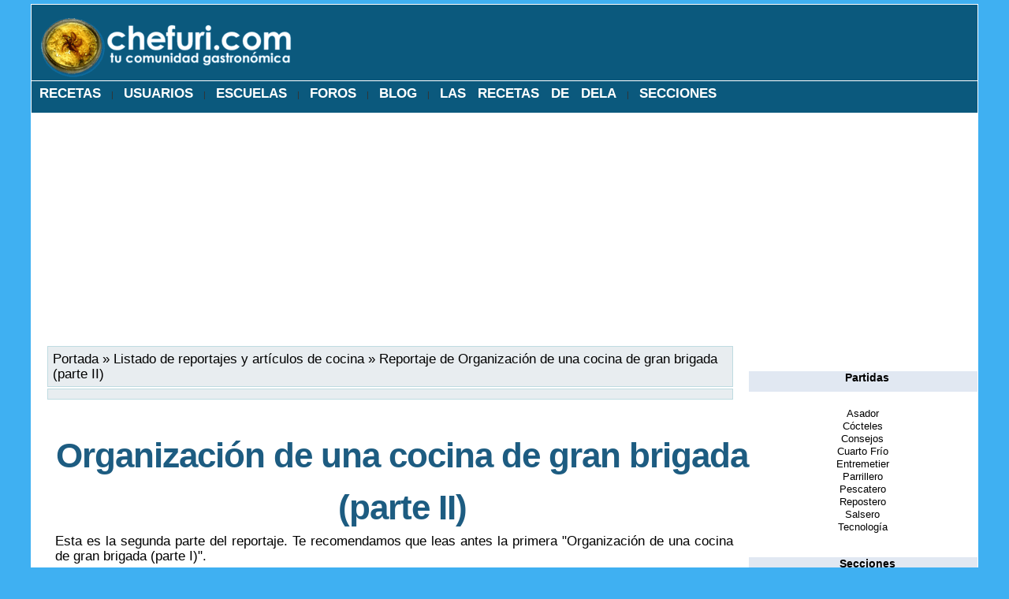

--- FILE ---
content_type: text/html; charset=ISO-8859-1
request_url: https://www.chefuri.com/v4/reportaje-Organizaci%C3%B3n_de_una_cocina_de_gran_brigada_(parte_II)-217.html
body_size: 9810
content:
<!DOCTYPE html>
<html xmlns="http://www.w3.org/1999/xhtml" lang="es">
<head>
	
    <!-- Google tag (gtag.js) -->
    <script async src="https://www.googletagmanager.com/gtag/js?id=G-EEGDP4X1W0"></script>
    <script>
  window.dataLayer = window.dataLayer || [];
  function gtag(){dataLayer.push(arguments);}
  gtag('js', new Date());

  gtag('config', 'G-EEGDP4X1W0');
</script>


<title>Organización de una cocina de gran brigada (parte II) - Reportaje  Chef Uri.</title>
<meta http-equiv="Content-Type" content="text/html; charset=iso-8859-1" />
<meta name="description" content="Reportaje sobre Organización de una cocina de gran brigada (parte II)" /><link rel="canonical" href="https://www.chefuri.com/v4/reportaje-organizacion-de-una-cocina-de-gran-brigada-parte-ii-217.html" /><meta name="robots" content="INDEX,FOLLOW" />
<meta name="viewport" content="width=device-width, initial-scale=1.0" />
<link rel="stylesheet" type="text/css" href="//www.chefuri.com/minify/7.css" /><noscript><link rel="stylesheet" type="text/css" href="css/960.css" /></noscript>

    <script>// Edit to suit your needs.
var ADAPT_CONFIG = {
  path: 'css/',
  dynamic: true,
  range: [
    '0px  to 900px  = 720.min.css',
    '900px  to 1100px  = 960.min.css',
    '1100px  to 1600px = 1200.min.css',
    '1600px to 1940px = 1560.min.css',
    '1940px to 2540px = 1920.min.css',
    '2540px           = 2520.min.css'
  ]
};


(function(a,b,c,d){function m(){clearInterval(g),g=setInterval(l,100)}function l(){clearInterval(g);var c=a.innerWidth||b.documentElement.clientWidth||b.body.clientWidth||0,l,m,n,o,p,q,r=j,s=j-1;while(r--){l=i[r].split("="),m=l[0],q=l[1].replace(/\s/g,""),p=m.match("to"),n=p?parseInt(m.split("to")[0],10):parseInt(m,10),o=p?parseInt(m.split("to")[1],10):d;if(!o&&r===0&&c<=n||!o&&j>1&&r===s&&c>n||c>n&&c<=o){e=h+q;break}e=""}f&&f!==e?(k.href=e,f=e):(k.href=e,f=e,(b.head||b.getElementsByTagName("head")[0]).appendChild(k))}if(!!c){var e,f,g,h=c.path,i=c.range,j=i.length,k=b.createElement("link");k.rel="stylesheet",l(),c.dynamic&&(a.addEventListener?a.addEventListener("resize",m,!1):a.attachEvent?a.attachEvent("onresize",m):a.onresize=m)}})(this,this.document,ADAPT_CONFIG)
</script>

</head>
<body >

<center>

<div class="container_12" id="container">

<div class="container_12" id="top_container_interior" style="background:#0b597d;">
	<div class="grid_8" >
<div style="margin-top:1px; text-align:right">&nbsp;</div>
	<div>
	<a href="index.php"><img src="//www.chefuri.com/v4/img/logo_chefuri_mini.png"  alt="Recetas de cocina Chefuri.com" border="0" width="350" height="75" /></a>
	</div>
</div>

<div class="grid_4">
</div></div>

<div class="clear" style="background-color:#FFFFFF; height:1px;"></div>


<div class="container_12" id="menu">
	<div class="grid_12" style="word-spacing: 10px; margin-top:6px;" >
	<a href="recetas.php" class="linkmenu">RECETAS</a> |
	<a href="partidas_vuestrasrecetas.php" class="linkmenu">USUARIOS</a> |
	<a href="escuelas.php" class="linkmenu">ESCUELAS</a> |
	<a href="https://foros.chefuri.net" class="linkmenu">FOROS</a> |
	<a href="https://blog.chefuri.com" class="linkmenu">BLOG</a> |
	<a href="https://lasrecetasdedela.chefuri.com" class="linkmenu">LAS RECETAS DE DELA</a> |
	<a href="sitemap.php" class="linkmenu">SECCIONES</a>
</div> 
</div>
<div class="clear"></div>

	
		<script async src="https://pagead2.googlesyndication.com/pagead/js/adsbygoogle.js?client=ca-pub-8322879557545279"
				crossorigin="anonymous"></script>
		<!-- top interior -->
		<ins class="adsbygoogle"
			 style="display:block;height: 300px;"
			 data-ad-client="ca-pub-8322879557545279"
			 data-ad-slot="7470542356"
			 data-ad-format="auto"
			 data-full-width-responsive="true"></ins>
		<script>
     (adsbygoogle = window.adsbygoogle || []).push({});
</script>

	

<div class="container_12">
	<div class="grid_9" id="home"  style="float: left; "><br />

	<div class="navegar">
<div class="izquierda">
	<a href="index.php">Portada</a>	»	<a href="listado_reportajes.php">Listado de reportajes y artículos de cocina</a>	»	Reportaje de Organización de una cocina de gran brigada (parte II)	</div>
<div class="derecha"></div>
</div>
<div class="navegar"></div><br />

<div class="container_9">
	<div class="grid_9">
<br /><h1 class="receta_titulo" style="width:100%;">Organización de una cocina de gran brigada (parte II)</h1><br /><br /><br />

<div class="preparacion">Esta es la segunda parte del reportaje. Te recomendamos que leas antes la primera "<a href="https://www.chefuri.com/v4/reportaje-Organizaci%C3%B3n_de_una_cocina_de_gran_brigada_(parte_I)-206.html">Organización de una cocina de gran brigada (parte I)</a>".<br /><br />


<p style="text-align: center;"><img src="https://blog.chefuri.com/wp-content/uploads/2007/10/kitchen_050918_154652.jpg" alt="Cocina, sacada de la wikipedia https://commons.wikimedia.org/wiki/Image:Kitchen_050918_154652.jpg"></p>
<br />


<u><b>Sous-chef o segundo de cocina</b></u><br />
Tras haber realizado el análisis de las categorías base de una cocina de gran brigada, 
es turno de analizar los mandos intermedios, esas categorías responsables de distribuir 
las responsabilidades y obligaciones entre sus cocineros más próximos (jefes de partida).<br /><br />

Unos tienen tareas más organizativas, y otros están más a pie de fogón o en los eventos, 
pero todos en su mayor o menor medida, deben ejecutar órdenes de su superior 
(chef de cocina y/o chef ejecutivo).<br /><br />

Se entiende por Sous-chef o segundo de cocina aquella persona que se encuentra en el escalafón 
justo por debajo del chef de cocina, y que suple su falta en caso de descansos o vacaciones. En 
la mayoría de cocinas solamente se cuenta con 1 sous-chef, aunque como indicaba anteriormente, 
pueden convivir cada uno realizando funciones diferentes hasta 3 o 4 segundos de cocina.<br /><br />

Básicamente se clasifican los segundos de cocina en 3 subgrupos:<br />
<ul>
    <b>Segundo de cocina encargado de la producción</b>: Es el responsable que la producción de los eventos sea la correcta, 
	según las ordenes y objetivos del executive chef. Suele participar activamente en la mice en place de estos eventos. Salvo 
	excepciones no realiza pases de cocina dado que debe seguir produciendo mice en place.<br /><br />

    <b>Segundo de cocina principal</b>: Ejerce las mismas funciones que el chef de cocina y sirve de enlace con el chef 
	ejecutivo para las categorías inferiores. Tiene un rango superior a los otros segundos de cocina, ya que demuestra 
	día a día que está preparado para suplir al chef de cocina en todas sus responsabilidades. Su tarea suele realizarse 
	de forma presencial en los pases de cocina siempre que los haya.<br /><br />

    <b>Segundo de cocina encargado de la logística</b>: Su función es realizar los pedidos diarios de género, tanto de 
	productos perecederos como de material necesario para realizar los distintos eventos. Esta figura es imprescindible 
	en empresas de gran envergadura, especialmente caterings. Debe coordinar a su vez las personas que se deben enviar a 
	las salidas externas, así como la disponibilidad de materiales de alquiler (armarios calientes, vajillas, etc) o de 
	transportes (refrigerados o no).
</ul>

A nivel salarial existe un salto cualitativo importante entre los segundos de cocina y los jefes de partida, 
dado que suelen percibir aproximadamente 2400 euros netos mensuales de promedio.<br /><br />

<u><b>Chef Steward</b></u><br />
A vistas de muchos de los trabajadores de la cocina es una persona que ejerce un cargo de menor relevancia de los 
que se realizan en la cocina (es decir es como un cargo independiente de la jerarquía que hemos estado 
comentando en otras entradas), pero que en la operativa diaria es prácticamente tan importante como el que 
pueda realizar cualquier segundo de cocina. Se trata del Chef Steward, o encargado del equipo de limpieza y 
aprovisionamiento de material.<br /><br />

El chef steward por lo tanto es aquella persona encargada de la gestión de recursos humanos en el departamento 
de limpieza en el área de la cocina. Debe realizar la distribución de turnos (en cocinas de gran brigada se incluyen 
turnos nocturnos, que es donde se realizan las limpiezas más a fondo), la distribución de las vajillas en cada uno 
de los eventos que se realizan, la distribución del personal de limpieza en cada uno de los eventos, e incluso debe 
gestionar la comanda de material a empresas externas, en el caso que las previsiones de clientes desborden el material 
disponible en el recinto de trabajo.<br /><br />

Es por lo tanto el chef steward una persona que debe gestionar bastantes problemas que van surgiendo durante la 
operativa diaria; por lo que su capacidad de distribución, orden y mando son requisitos indispensables para llevar 
a cabo sus obligaciones.<br /><br />

A nivel salarial su rango está por debajo de un segundo jefe de cocina y por encima de un jefe de partida, por 
lo que a nivel estimativo un chef steward cobra en torno a los 1600 euros netos mensuales.<br /><br />

<u><b>Jefe de cocina</b></u><br />
El chef de cocina, es aquella persona que se ocupa de supervisar la operativa diaria, de mantener un estrecho control 
sobre las directrices marcadas por el executive chef.<br /><br />

Debe apoyarse en sus mandos intermedios para lograr llevar a buen puerto todas las iniciativas y servicios diarios, 
a la vez que debe mantener un trato cordial y directo con sus cocineros y empleados de base.<br /><br />

La figura del chef de cocina en una cocina de gran brigada es bastante diferente a la figura de un chef en un restaurante, 
dado que en este tipo de organizaciones es una figura de relevancia, pero está lejos de ser la máxima autoridad de la
 empresa mas allá del capitalista o propietario del negocio. En una cocina de gran brigada el chef de cocina siendo 
 importante, es un empleado que debe respetar las ordenes de por lo menos dos personas más en la cocina.<br /><br />

Su rutina diaria consiste en distribuir a sus mandos en los diferentes eventos programados, la gestión de los cambios
 y modificaciones diarias de la agenda ( en colaboración con los departamentos comerciales del establecimiento), la 
 gestión de los pedidos externos (aunque esta tarea la puede delegar en sus colaboradores) y sobretodo es encargado 
 de mantener los ratios de calidad marcados por su superior directo, el executive chef.<br /><br />

Su figura va más allá de la cocina estrictamente dicha, ya que debe colaborar con el executive chef pasándole informes 
sobre el rendimiento diario de cada uno de los empleados que tiene a su cargo, dado que el chef de cocina no tiene 
funciones intermedias con los departamentos encargados de los recursos humanos.<br /><br />

Dependiendo de la envergadura de la empresa pueden convivir varios jefes de cocina, ya sea por la gran diversificación 
de establecimientos de venta, o por la necesidad de varias personas que desempe?en este cargo en la operativa diaria.<br /><br />

Su rango salarial va en función de la negociación directa con la empresa; a modo indicativo, el salario a percibir por 
este profesional no debería ser en ningún caso inferior a 3000 euros netos mensuales.<br /><br />

<u><b>Executive Chef</b></u><br />
El executive chef es sin duda el ?menos cocinero? de los presentes en la cocina, ya que su misión es velar 
por el buen funcionamiento de la cocina mediante la supervisión de los roles encomendados a sus rangos intermedios.<br /><br />

No deberíamos ver al executive chef jamás marcando una partida o acudiendo a un evento más allá de ejercer 
un papel representativo de la empresa, para ello ya debe existir suficiente estructura como para que su
 presencia no sea más relevante que la de cualquier otro profesional de la hostelería.<br /><br />

El executive chef es el encargado de definir la política que debe seguir el equipo de cocina dentro de las 
directrices que marca la junta directiva; por lo tanto las órdenes y decisiones que debe tomar este siempre 
son consecuencia de una política marcada por instancias superiores en la organización. Debe ejercer de 
administrador de los recursos económicos y humanos que tiene a su disposición de la forma más coherente posible 
y poniendo los medios suficientes para acometer nuevos objetivos dentro de la organización.<br /><br />

Dependiendo de los volumenes de trabajo de la compa?ía, puede llegar a ser una persona que en contadas ocasiones 
se viste de blanco, es decir, que pasa la mayor parte de su tiempo en un despacho cuadrando presupuestos, analizando 
balances, analizando nuevos proveedores, supervisando la planificación de futuros eventos o incluso negociando los 
salarios de sus cocineros y mandos intermedios. Las funciones del executive chef son muy amplias y en ocasiones son 
indelegables, en su firma recae toda la responsabilidad en muchas decisiones.<br /><br />

En empresas de menor envergadura es posible verle ejerciendo más a menudo un papel representativo en eventos; es 
siempre una muestra de cortesía y respeto hacia el cliente la presencia de una figura tan representativa en la empresa 
al mando de un servicio.<br /><br />

Así la responsabilidad de este cargo es muy relevante en la cocina, ya que de su buen o mal hacer depende en buena 
parte los recursos y derechos que pueda adquirir el equipo de cocina. Es importante que el executive chef tenga en 
cuenta que representa también a su grupo de trabajadores, no solamente es un empleado de la empresa que ocupa su cargo 
para ?someter? a su plantilla. Según la política de la empresa vemos executive chef más o menos afines a su equipo de cocina.<br /><br />

En resumen se podría decir que este cargo lo representa una persona con una gran trayectoria en la cocina, a la que 
no se le requieren grandes dotes en un fogón, sus herramientas de trabajo son los ordenadores, el teléfono y sus mayores 
habilidades deben ser el don de mando y sobretodo la capacidad de negociación.<br /><br />

La escala salarial de estos profesionales es muy amplia, depende en buena parte del volumen de trabajo a la cual se 
dedique la empresa; no deberií cobrar lo mismo un executive chef de un hotel, que un executive chef de una compa?ía 
de hoteles o bien de un cátering de gran escala; no solo por la facturación, si no por la amplia disponibilidad para 
viajar que debe tener estos profesionales. Entre 4000 y 12.000 euros netos mensuales sería en ratio en el que 
considerariamos que este cargo estaría correctamente pagado; eso sin contar los múltiples ingresos que suelen recibir 
como ?gratificación? por parte de proveedores.<br /><br />

<u><b>Correturnos</b></u><br />
No quisieramos dejaros sin comentar la aportación de un rol básico dentro de la cocina, el correturnos. NO está por encima
del jefe de cocina, es un rol genérico.<br /><br />

Este rol es una persona especial dentro de la cocina, ya que no carga con la responsabilidad diaria de 
llevar una partida, pero debe tener los suficientes conocimientos y el suficiente dinamismo para ocupar 
un lugar diferente cada día según decida el jefe de cocina.<br /><br />

El correturnos debe encontrarse la partida lo más en place posible cuando el responsable de dicha área se 
prepara para hacer su descanso semanal, aunque en caso de no dejarle la partida al completo debe notificarlo 
por escrito ( en algunas cocinas el correturnos ocupa puestos de trabajo que están en distintas instalaciones, 
e incluso puede cambiar de horarios).<br /><br />

Es este un cargo que puede resultar muy gratificante, ya que a diario las obligaciones que ocupa este cocinero 
son distintas, y siempre juega con la ventaja de no tener sobre el la presión diaria de la mice en place; por 
contra no siempre es fácil adaptarse a tantos cambios, por lo que normalmente esta persona es un cocinero con 
bastante experiencia; una persona veterana en la empresa y con plena confianza del jefe de cocina.<br /><br />

Dentro del argot de la cocina el correturnos es conocido como ?revienta-partidas? en algunos casos, ya que 
en ocasiones se toma demasiado al pie de la letra que cada día cambia de partida, por lo que no se responsabiliza 
en exceso de dejar en place la partida. No debería de ser así, siempre es necesaria la colaboración entre los 
diferentes miembros de la cocina. Este cocinero tiene suerte dispar según su comportamiento, o es muy querido en 
la cocina por su loable labor, o bien es odiado por el resto al no colaborar en el buen hacer diario de las partidas.<br /><br />

A nivel formativo es un puesto muy recomendable una vez se ha adquirido un cierto dominio de todas las partidas, siendo 
especialmente gratificante si la rotación incluye sustituir al jefe de cocina en su descanso, pasando a ser responsable 
de cantar comandas y realizar pedidos.<br /><br />

Por lo tanto, el correturnos en una cocina de mediana brigada puede ser un jefe de partida o un segundo de cocina, 
mientras que en una cocina de gran brigada nunca sería un segundo de cocina si no que sería siempre un cocinero o un 
jefe de partida.<br /><br />

En resumen: <br /><br />
<center>
<table class="texto" style="text-align:left;border:1px solid;">
<tr valign="top"><td><b>Puesto</b></td><td width="250"><b>Funciones</b></td><td><b>Remuneración</b></td><td align="center"><b>Jerarquía</b></td></tr>
<tr valign="top"><td><b>Executive Chef</b></td><td>Supervisión de roles<br />Representación en eventos<br />Marcar política de empresa<br />Administración de recursos<br />Tareas de gestión administrativas<br />Cocinar en pocas ocasiones</td><td>de 4000 a 12000 euros</td><td align="center">1</td></tr>
<tr valign="top"><td><b>Jefe de Cocina (Chef)</b></td><td>Supervisar<br />Dirigir mandos intermedios<br />Mantener ratios de calidad<br /> Informes de rendimiento</td><td> > 3000 euros</td><td align="center">2</td></tr>
<tr valign="top"><td><b>Sous-chef o segundo de cocina</b></td><td>Distribuir responsabilidades y obligaciones<br />Gestión de la producción<br />Substitución del chef de cocina<br />Logística</td><td>aprox. 2400 euros</td><td align="center">3</td></tr>
<tr valign="top"><td><b>Jefe de partida</b></td><td>Distribuir trabajos<br />Formar al personal<br />Asumir responsabilidades<br />Asumir tareas de un segundo de cocina<br /></td><td>aprox. 1150 euros</td><td align="center">4</td></tr>
<tr valign="top"><td><b>Cocinero</b></td><td>Ejecutar ordenes del jefe de partida<br />Delegar trabajos elementales</td><td>aprox. 1080 euros</td><td align="center">5</td></tr>
<tr valign="top"><td><b>Correturnos</b></td><td>Ocupar partidas</td><td>Depende de rango</td><td align="center">Fuera de jerarquía</td></tr>
<tr valign="top"><td><b>Ayudantes</b></td><td>Realizar los trabajos básicos<br />Recibir ordenes</td><td>aprox. 950 euros</td><td align="center">6</td></tr>
<tr valign="top"><td><b>Chef Steward</b></td><td>Limpieza y aprovisionamiento<br />Distribuir turnos y vajillas<br />Comanda de materiales<br />Gestionar operativa diaria</td><td> aprox. 1600 euros</td><td align="center">Fuera de jerarquía</td></tr>
<tr valign="top"><td><b>Fregaplatos o marmitones</b></td><td>Limpiar y subministrar el material</td><td> aprox. 900 euros</td><td align="center">7</td></tr>
</table>
</center>

<center><b>Fin del reportaje</b></center></div><br /><br />
		
		

	</div>
</div>
<div class="clear"></div>
<div class="navegar">
		<div class="izquierda"><center>
		Este reportaje ha sido visualizado 90156 veces y ha sido enviado por Chefuri
		</center>
		</div>
</div>

<hr />

<div class="clear"></div>
	<div class="container_8" >
	<div class="grid_8">
		<div id="novedad" class="hidden">
	<div id="msg_form"></div>
</div>
<br />	</div>
</div>
<div class="clear"></div>
<hr />
<div class="lista1" style="text-align:center">21 Comentarios</div>
<div class="container_8"  style="padding: 20px;">
	<div class="grid_8">
	
	<div id="accordion">
			    <div>te olvidaste un poco del asunto de quien planea la comida, parce que en tu cocina nadie lo hace, aunque eso no es muy importante no? <br />Publicado por javier el 10-09-2008</div>
		<br /><br />
		    <div>Por supuesto que es importante la planificación de eventos.
En linias generales el chef de cocina delega en sus mandos intermedios, por lo que esta repartiendo las responsabilidades de cada uno, y estos a su vez delegaran en sus jefes de partida y cocineros. 
Al tratarse de una estructura piramidal, son los cargos superiores los encargados de la distribución de responsabilidades ,

Si te refieres a quien es el responsable del dise?o de los platos y de la oferta, suele ser responsabilidad del executive chef, que encomienda la confección de estos platos a una serie concreta de cocineros ( se les llama de muchas formas, i+d, equipo de pruebas, equipo de laboratorio gastronomico).

Un saludo y gracias por emviarnos tu comentario. Bienvenido javier <br />Publicado por Chefuri el 20-09-2008</div>
		<br /><br />
		    <div>esta distribucion es en caso de una cocina grande, pero como seria en una cocina mediana??? <br />Publicado por ale el 10-04-2009</div>
		<br /><br />
		    <div>Ale, en este link encontrarás  información sobre una briogada peque?a.  Si necesitas una  respuesta rápida, te sugiero que hagas una especie de división con los datos de una y otra    http://foros.chefuri.net/recetas-9611-brigada_pequea.html
  <br />Publicado por olmar el 10-04-2009</div>
		<br /><br />
		    <div>Los rangos salariales que has colocado ahi son reales? realmente puede llegar a ganar eso el personal de cocina? con quien tengo que hablar para conseguir un puesto asi <br />Publicado por Ericka el 28-04-2009</div>
		<br /><br />
		    <div>la informacion esta muy completa, gracias me ayudo mucho para hacer un trabajo!! <br />Publicado por isa el 27-05-2009</div>
		<br /><br />
		    <div>cuales es el equipo mayor y menor de una cocina <br />Publicado por miguel el 04-06-2009</div>
		<br /><br />
		    <div>Los felicito por tan excelente art?culo, recien culmine un curso de 6 meses de JUNIOR CHEF en Panam? y esta informaci?n es vital en muchos aspectos sobre todo en el lado positivo de la ORGANIZACI?N la base de nuestra civilizaci?n y su JERARQU?A. <br />Publicado por Eduardo E. Esturaín Young el 13-06-2009</div>
		<br /><br />
		    <div>esta bueno el reportaje solo que no nos explican lo de los demas tipos de cocineros.... pero solo eso les faltaria y estaria mejor  <br />Publicado por DEREK el 03-10-2009</div>
		<br /><br />
		    <div>hola que es un vermanier o bermanier gracias <br />Publicado por dexyc el 05-12-2009</div>
		<br /><br />
		    <div>como se le llama al encargado de lavar las vajillas  para mi ha sido de mucha utilidad toda esta informacion gracias <br />Publicado por dexyc el 05-12-2009</div>
		<br /><br />
		    <div>ME GUSTARIA SABER QUÉ ACTIVIDADES REALIZAR CUANDO HAY TIEMPOS MUERTOS EN EL SERVICIO PARA ORGANIZAR MEJOR LA COCINA, GRACIAS <br />Publicado por ROCIO el 04-08-2010</div>
		<br /><br />
		    <div>como esta organisa la brigada superior en cocina <br />Publicado por cristian el 11-10-2010</div>
		<br /><br />
		    <div>me encanto esta informacion aparte esta muy completa..muchas gracias. tengo una pregunta: cual es la brigada de servicio en un restaurante? <br />Publicado por lady el 29-10-2010</div>
		<br /><br />
		    <div>meparece exelente  esta informacion gracias <br />Publicado por carlos alberto el 04-12-2010</div>
		<br /><br />
		    <div>es demasiado bella la organizacion de la cocina de los hoteles pero lo que mas me gusta es la mejor atencion que brindan los meseros y por supuesto me encantan los platillos. <br />Publicado por maria jose diaz chamorro el 27-03-2011</div>
		<br /><br />
		    <div>
Estuvo bien el reportaje, pero me gustaria uno mas adecuado a una cocina pequena de 1 jefe de cocina y 2 ayudantes. Y un encargado de lavaplatos. Ya que cuento con unn restaurante peque?o. <br />Publicado por jessica velo el 17-07-2011</div>
		<br /><br />
		    <div>Pues estoi estudiando turismo yy en mis tareas me puden esoo ii creo que est5a muii bienn me facilitara mi ense&ntilde;anza y aprendizaje..Mercii <br />Publicado por Yaredii el 15-01-2012</div>
		<br /><br />
		    <div>yo soy cheff steward del hotel crowne plaza ,yo tengo 1a&ntilde;o imedio en ese puesto   es algo dificil porque hay mucha rotacion de personal  en esa area salen enran por que se les hace pesado el trabajo  quiero yo que me ayudes haceralgo de integracion  no se si me explique bien  <br />Publicado por lupitaa_gtz@hotmail.com el 26-01-2012</div>
		<br /><br />
		    <div>soy cocinero de primer nivel y tambien saco el turno del sous chef junior cuando esta de descanso estoy mas frecuente en ele turno de la tarde de 15:00 a23:00 y persibo un sueldo 500 dolares y mas propina que cada quincena sale 48 dolare la primera y la segunda quincena es de 40 y recargos nocturo quees 58 dolares en total es 646  dolares y no gano mas todo elpersonal de latrade esta ami dispocicion entonces quisiera saber si aca en ecuador esta bien ese salario gracias espero pronto su respuesta mi correo es hector13209@hotmail.com <br />Publicado por hector estupi&ntilde;an el 18-07-2012</div>
		<br /><br />
		    <div>que significa chef party ? y q funciones hace en la cocina. 
y el tercer chef q hobligaciones tiene en la cocina y q importancia tiene gracias,,,,,,,,,,,,,, <br />Publicado por lorena el 21-10-2012</div>
		<br /><br />
			</div>
	</div>
</div>
<div class="clear"></div> 
	</div>

	<div class="grid_3" id="sidebar">
	<br />
	<center>
<br />
	<div class="clear"></div><br />
	<div class="clear"></div>

	
	
	<div class="lista1t"><a href="https://www.chefuri.com/v4/recetas.php" class="lista1">Partidas</a></div>
	<div class="clear"></div>

	<div class="lista2t">
	<a href="https://www.chefuri.com/v4/partidas_chefuri.php?cat=asador" class="lista2">Asador</a><br />
	<a href="https://www.chefuri.com/v4/partidas_chefuri.php?cat=cocteles" class="lista2">Cócteles</a><br />
	<a href="https://www.chefuri.com/v4/listado_consejos.php" class="lista2">Consejos</a><br />
	<a href="https://www.chefuri.com/v4/partidas_chefuri.php?cat=cuartofrio" class="lista2">Cuarto Frío</a><br />
	<a href="https://www.chefuri.com/v4/partidas_chefuri.php?cat=entremetier" class="lista2">Entremetier</a><br />
	<a href="https://www.chefuri.com/v4/partidas_chefuri.php?cat=parrillero" class="lista2">Parrillero</a><br />
	<a href="https://www.chefuri.com/v4/partidas_chefuri.php?cat=pescatero" class="lista2">Pescatero</a><br />
	<a href="https://www.chefuri.com/v4/partidas_chefuri.php?cat=repostero" class="lista2">Repostero</a><br />
	<a href="https://www.chefuri.com/v4/partidas_chefuri.php?cat=salsero" class="lista2">Salsero</a><br />
	<a href="https://www.chefuri.com/v4/listado_tecnologia.php" class="lista2">Tecnología</a><br />
	</div>

	<div class="lista1t"><a href="https://www.chefuri.com/v4/sitemap.php" class="lista1">Secciones</a></div>
	<div class="clear"></div>

	<div class="lista2t">
	<a href="https://www.chefuri.com/v4/descargas.php" class="lista2">Descargas</a><br />
	<a href="https://www.chefuri.com/v4/diccionario_gastronomico.php" class="lista2">Diccionario</a><br />
	<a href="https://www.chefuri.com/v4/escuelas.php" class="lista2">Escuelas de cocina</a><br />
	<a href="http://foros.chefuri.net" class="lista2">Foros gastronómicos</a><br />
	<a href="https://www.chefuri.com/v4/listado_reportajes.php" class="lista2">Reportajes</a><br />
	</div>
 <br />
	<div class="clear"></div>
	<br /><br />&nbsp;

	</div>
</div>
<div class="clear"></div>

<div class="container_12" id="bottom">
	<div class="grid_5" style="margin-left:30px; margin-top:40px; text-align:left; " >
	<div  style="float: left; width:200px; "><a href="mailto:chefuri@gmail.com" class="texto_bottom">Contacto</a></div>
	<div ><a href="mailto:chefuri@gmail.com" class="texto_bottom">Publicidad</a></div>
	<div ><a href="#" class="texto_bottom">Quienes somos</a></div>
	<div  style="float: left; width:200px; "><a href="politica_privacidad.php" class="texto_bottom">Condiciones de uso</a></div>
	<div  style="float: left; text-align:right; "><br /><span class="texto_bottom2"><b>chefuri.com 2022</b></span></div>
</div>
<div class="grid_7"></div>
 
</div>
</div>
</center>
</body>
</html>

--- FILE ---
content_type: text/html; charset=utf-8
request_url: https://www.google.com/recaptcha/api2/aframe
body_size: 268
content:
<!DOCTYPE HTML><html><head><meta http-equiv="content-type" content="text/html; charset=UTF-8"></head><body><script nonce="n2k1jqZMWh58cjguZdP_WA">/** Anti-fraud and anti-abuse applications only. See google.com/recaptcha */ try{var clients={'sodar':'https://pagead2.googlesyndication.com/pagead/sodar?'};window.addEventListener("message",function(a){try{if(a.source===window.parent){var b=JSON.parse(a.data);var c=clients[b['id']];if(c){var d=document.createElement('img');d.src=c+b['params']+'&rc='+(localStorage.getItem("rc::a")?sessionStorage.getItem("rc::b"):"");window.document.body.appendChild(d);sessionStorage.setItem("rc::e",parseInt(sessionStorage.getItem("rc::e")||0)+1);localStorage.setItem("rc::h",'1769003399206');}}}catch(b){}});window.parent.postMessage("_grecaptcha_ready", "*");}catch(b){}</script></body></html>